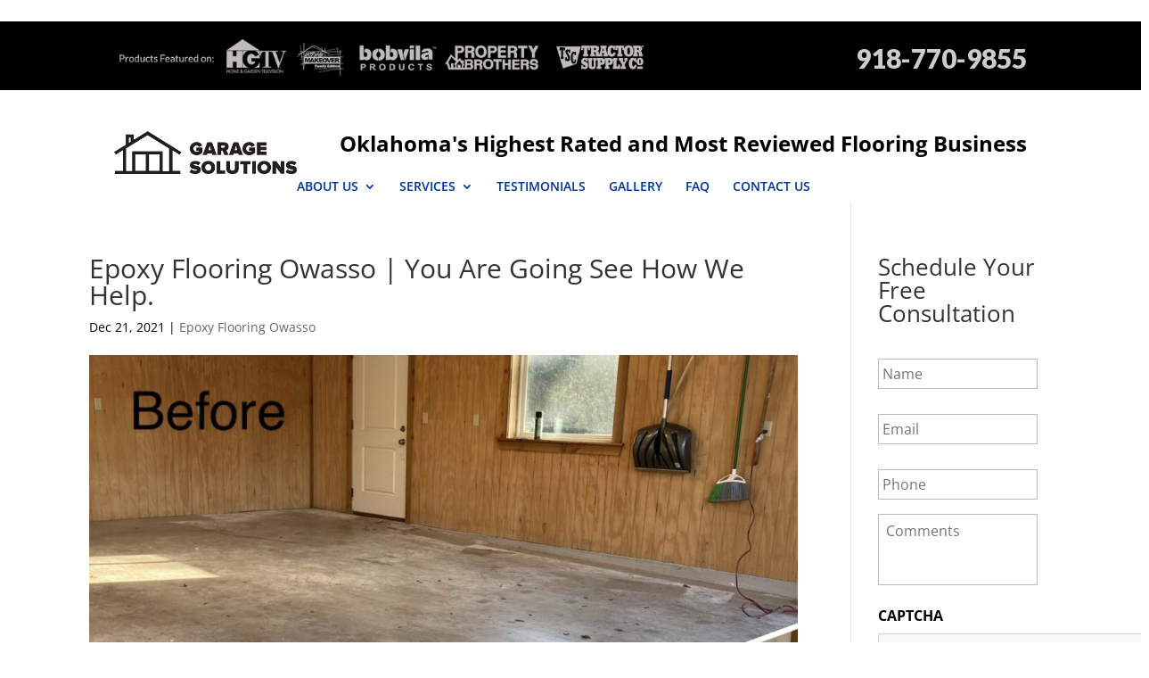

--- FILE ---
content_type: text/html; charset=utf-8
request_url: https://www.google.com/recaptcha/api2/anchor?ar=1&k=6LdhDjweAAAAAIc73zN18t5XcfdoxLJ7wbYbKnqY&co=aHR0cHM6Ly9nYXJhZ2Uuc29sdXRpb25zOjQ0Mw..&hl=en&v=N67nZn4AqZkNcbeMu4prBgzg&theme=light&size=normal&anchor-ms=20000&execute-ms=30000&cb=owv61uctaubl
body_size: 49477
content:
<!DOCTYPE HTML><html dir="ltr" lang="en"><head><meta http-equiv="Content-Type" content="text/html; charset=UTF-8">
<meta http-equiv="X-UA-Compatible" content="IE=edge">
<title>reCAPTCHA</title>
<style type="text/css">
/* cyrillic-ext */
@font-face {
  font-family: 'Roboto';
  font-style: normal;
  font-weight: 400;
  font-stretch: 100%;
  src: url(//fonts.gstatic.com/s/roboto/v48/KFO7CnqEu92Fr1ME7kSn66aGLdTylUAMa3GUBHMdazTgWw.woff2) format('woff2');
  unicode-range: U+0460-052F, U+1C80-1C8A, U+20B4, U+2DE0-2DFF, U+A640-A69F, U+FE2E-FE2F;
}
/* cyrillic */
@font-face {
  font-family: 'Roboto';
  font-style: normal;
  font-weight: 400;
  font-stretch: 100%;
  src: url(//fonts.gstatic.com/s/roboto/v48/KFO7CnqEu92Fr1ME7kSn66aGLdTylUAMa3iUBHMdazTgWw.woff2) format('woff2');
  unicode-range: U+0301, U+0400-045F, U+0490-0491, U+04B0-04B1, U+2116;
}
/* greek-ext */
@font-face {
  font-family: 'Roboto';
  font-style: normal;
  font-weight: 400;
  font-stretch: 100%;
  src: url(//fonts.gstatic.com/s/roboto/v48/KFO7CnqEu92Fr1ME7kSn66aGLdTylUAMa3CUBHMdazTgWw.woff2) format('woff2');
  unicode-range: U+1F00-1FFF;
}
/* greek */
@font-face {
  font-family: 'Roboto';
  font-style: normal;
  font-weight: 400;
  font-stretch: 100%;
  src: url(//fonts.gstatic.com/s/roboto/v48/KFO7CnqEu92Fr1ME7kSn66aGLdTylUAMa3-UBHMdazTgWw.woff2) format('woff2');
  unicode-range: U+0370-0377, U+037A-037F, U+0384-038A, U+038C, U+038E-03A1, U+03A3-03FF;
}
/* math */
@font-face {
  font-family: 'Roboto';
  font-style: normal;
  font-weight: 400;
  font-stretch: 100%;
  src: url(//fonts.gstatic.com/s/roboto/v48/KFO7CnqEu92Fr1ME7kSn66aGLdTylUAMawCUBHMdazTgWw.woff2) format('woff2');
  unicode-range: U+0302-0303, U+0305, U+0307-0308, U+0310, U+0312, U+0315, U+031A, U+0326-0327, U+032C, U+032F-0330, U+0332-0333, U+0338, U+033A, U+0346, U+034D, U+0391-03A1, U+03A3-03A9, U+03B1-03C9, U+03D1, U+03D5-03D6, U+03F0-03F1, U+03F4-03F5, U+2016-2017, U+2034-2038, U+203C, U+2040, U+2043, U+2047, U+2050, U+2057, U+205F, U+2070-2071, U+2074-208E, U+2090-209C, U+20D0-20DC, U+20E1, U+20E5-20EF, U+2100-2112, U+2114-2115, U+2117-2121, U+2123-214F, U+2190, U+2192, U+2194-21AE, U+21B0-21E5, U+21F1-21F2, U+21F4-2211, U+2213-2214, U+2216-22FF, U+2308-230B, U+2310, U+2319, U+231C-2321, U+2336-237A, U+237C, U+2395, U+239B-23B7, U+23D0, U+23DC-23E1, U+2474-2475, U+25AF, U+25B3, U+25B7, U+25BD, U+25C1, U+25CA, U+25CC, U+25FB, U+266D-266F, U+27C0-27FF, U+2900-2AFF, U+2B0E-2B11, U+2B30-2B4C, U+2BFE, U+3030, U+FF5B, U+FF5D, U+1D400-1D7FF, U+1EE00-1EEFF;
}
/* symbols */
@font-face {
  font-family: 'Roboto';
  font-style: normal;
  font-weight: 400;
  font-stretch: 100%;
  src: url(//fonts.gstatic.com/s/roboto/v48/KFO7CnqEu92Fr1ME7kSn66aGLdTylUAMaxKUBHMdazTgWw.woff2) format('woff2');
  unicode-range: U+0001-000C, U+000E-001F, U+007F-009F, U+20DD-20E0, U+20E2-20E4, U+2150-218F, U+2190, U+2192, U+2194-2199, U+21AF, U+21E6-21F0, U+21F3, U+2218-2219, U+2299, U+22C4-22C6, U+2300-243F, U+2440-244A, U+2460-24FF, U+25A0-27BF, U+2800-28FF, U+2921-2922, U+2981, U+29BF, U+29EB, U+2B00-2BFF, U+4DC0-4DFF, U+FFF9-FFFB, U+10140-1018E, U+10190-1019C, U+101A0, U+101D0-101FD, U+102E0-102FB, U+10E60-10E7E, U+1D2C0-1D2D3, U+1D2E0-1D37F, U+1F000-1F0FF, U+1F100-1F1AD, U+1F1E6-1F1FF, U+1F30D-1F30F, U+1F315, U+1F31C, U+1F31E, U+1F320-1F32C, U+1F336, U+1F378, U+1F37D, U+1F382, U+1F393-1F39F, U+1F3A7-1F3A8, U+1F3AC-1F3AF, U+1F3C2, U+1F3C4-1F3C6, U+1F3CA-1F3CE, U+1F3D4-1F3E0, U+1F3ED, U+1F3F1-1F3F3, U+1F3F5-1F3F7, U+1F408, U+1F415, U+1F41F, U+1F426, U+1F43F, U+1F441-1F442, U+1F444, U+1F446-1F449, U+1F44C-1F44E, U+1F453, U+1F46A, U+1F47D, U+1F4A3, U+1F4B0, U+1F4B3, U+1F4B9, U+1F4BB, U+1F4BF, U+1F4C8-1F4CB, U+1F4D6, U+1F4DA, U+1F4DF, U+1F4E3-1F4E6, U+1F4EA-1F4ED, U+1F4F7, U+1F4F9-1F4FB, U+1F4FD-1F4FE, U+1F503, U+1F507-1F50B, U+1F50D, U+1F512-1F513, U+1F53E-1F54A, U+1F54F-1F5FA, U+1F610, U+1F650-1F67F, U+1F687, U+1F68D, U+1F691, U+1F694, U+1F698, U+1F6AD, U+1F6B2, U+1F6B9-1F6BA, U+1F6BC, U+1F6C6-1F6CF, U+1F6D3-1F6D7, U+1F6E0-1F6EA, U+1F6F0-1F6F3, U+1F6F7-1F6FC, U+1F700-1F7FF, U+1F800-1F80B, U+1F810-1F847, U+1F850-1F859, U+1F860-1F887, U+1F890-1F8AD, U+1F8B0-1F8BB, U+1F8C0-1F8C1, U+1F900-1F90B, U+1F93B, U+1F946, U+1F984, U+1F996, U+1F9E9, U+1FA00-1FA6F, U+1FA70-1FA7C, U+1FA80-1FA89, U+1FA8F-1FAC6, U+1FACE-1FADC, U+1FADF-1FAE9, U+1FAF0-1FAF8, U+1FB00-1FBFF;
}
/* vietnamese */
@font-face {
  font-family: 'Roboto';
  font-style: normal;
  font-weight: 400;
  font-stretch: 100%;
  src: url(//fonts.gstatic.com/s/roboto/v48/KFO7CnqEu92Fr1ME7kSn66aGLdTylUAMa3OUBHMdazTgWw.woff2) format('woff2');
  unicode-range: U+0102-0103, U+0110-0111, U+0128-0129, U+0168-0169, U+01A0-01A1, U+01AF-01B0, U+0300-0301, U+0303-0304, U+0308-0309, U+0323, U+0329, U+1EA0-1EF9, U+20AB;
}
/* latin-ext */
@font-face {
  font-family: 'Roboto';
  font-style: normal;
  font-weight: 400;
  font-stretch: 100%;
  src: url(//fonts.gstatic.com/s/roboto/v48/KFO7CnqEu92Fr1ME7kSn66aGLdTylUAMa3KUBHMdazTgWw.woff2) format('woff2');
  unicode-range: U+0100-02BA, U+02BD-02C5, U+02C7-02CC, U+02CE-02D7, U+02DD-02FF, U+0304, U+0308, U+0329, U+1D00-1DBF, U+1E00-1E9F, U+1EF2-1EFF, U+2020, U+20A0-20AB, U+20AD-20C0, U+2113, U+2C60-2C7F, U+A720-A7FF;
}
/* latin */
@font-face {
  font-family: 'Roboto';
  font-style: normal;
  font-weight: 400;
  font-stretch: 100%;
  src: url(//fonts.gstatic.com/s/roboto/v48/KFO7CnqEu92Fr1ME7kSn66aGLdTylUAMa3yUBHMdazQ.woff2) format('woff2');
  unicode-range: U+0000-00FF, U+0131, U+0152-0153, U+02BB-02BC, U+02C6, U+02DA, U+02DC, U+0304, U+0308, U+0329, U+2000-206F, U+20AC, U+2122, U+2191, U+2193, U+2212, U+2215, U+FEFF, U+FFFD;
}
/* cyrillic-ext */
@font-face {
  font-family: 'Roboto';
  font-style: normal;
  font-weight: 500;
  font-stretch: 100%;
  src: url(//fonts.gstatic.com/s/roboto/v48/KFO7CnqEu92Fr1ME7kSn66aGLdTylUAMa3GUBHMdazTgWw.woff2) format('woff2');
  unicode-range: U+0460-052F, U+1C80-1C8A, U+20B4, U+2DE0-2DFF, U+A640-A69F, U+FE2E-FE2F;
}
/* cyrillic */
@font-face {
  font-family: 'Roboto';
  font-style: normal;
  font-weight: 500;
  font-stretch: 100%;
  src: url(//fonts.gstatic.com/s/roboto/v48/KFO7CnqEu92Fr1ME7kSn66aGLdTylUAMa3iUBHMdazTgWw.woff2) format('woff2');
  unicode-range: U+0301, U+0400-045F, U+0490-0491, U+04B0-04B1, U+2116;
}
/* greek-ext */
@font-face {
  font-family: 'Roboto';
  font-style: normal;
  font-weight: 500;
  font-stretch: 100%;
  src: url(//fonts.gstatic.com/s/roboto/v48/KFO7CnqEu92Fr1ME7kSn66aGLdTylUAMa3CUBHMdazTgWw.woff2) format('woff2');
  unicode-range: U+1F00-1FFF;
}
/* greek */
@font-face {
  font-family: 'Roboto';
  font-style: normal;
  font-weight: 500;
  font-stretch: 100%;
  src: url(//fonts.gstatic.com/s/roboto/v48/KFO7CnqEu92Fr1ME7kSn66aGLdTylUAMa3-UBHMdazTgWw.woff2) format('woff2');
  unicode-range: U+0370-0377, U+037A-037F, U+0384-038A, U+038C, U+038E-03A1, U+03A3-03FF;
}
/* math */
@font-face {
  font-family: 'Roboto';
  font-style: normal;
  font-weight: 500;
  font-stretch: 100%;
  src: url(//fonts.gstatic.com/s/roboto/v48/KFO7CnqEu92Fr1ME7kSn66aGLdTylUAMawCUBHMdazTgWw.woff2) format('woff2');
  unicode-range: U+0302-0303, U+0305, U+0307-0308, U+0310, U+0312, U+0315, U+031A, U+0326-0327, U+032C, U+032F-0330, U+0332-0333, U+0338, U+033A, U+0346, U+034D, U+0391-03A1, U+03A3-03A9, U+03B1-03C9, U+03D1, U+03D5-03D6, U+03F0-03F1, U+03F4-03F5, U+2016-2017, U+2034-2038, U+203C, U+2040, U+2043, U+2047, U+2050, U+2057, U+205F, U+2070-2071, U+2074-208E, U+2090-209C, U+20D0-20DC, U+20E1, U+20E5-20EF, U+2100-2112, U+2114-2115, U+2117-2121, U+2123-214F, U+2190, U+2192, U+2194-21AE, U+21B0-21E5, U+21F1-21F2, U+21F4-2211, U+2213-2214, U+2216-22FF, U+2308-230B, U+2310, U+2319, U+231C-2321, U+2336-237A, U+237C, U+2395, U+239B-23B7, U+23D0, U+23DC-23E1, U+2474-2475, U+25AF, U+25B3, U+25B7, U+25BD, U+25C1, U+25CA, U+25CC, U+25FB, U+266D-266F, U+27C0-27FF, U+2900-2AFF, U+2B0E-2B11, U+2B30-2B4C, U+2BFE, U+3030, U+FF5B, U+FF5D, U+1D400-1D7FF, U+1EE00-1EEFF;
}
/* symbols */
@font-face {
  font-family: 'Roboto';
  font-style: normal;
  font-weight: 500;
  font-stretch: 100%;
  src: url(//fonts.gstatic.com/s/roboto/v48/KFO7CnqEu92Fr1ME7kSn66aGLdTylUAMaxKUBHMdazTgWw.woff2) format('woff2');
  unicode-range: U+0001-000C, U+000E-001F, U+007F-009F, U+20DD-20E0, U+20E2-20E4, U+2150-218F, U+2190, U+2192, U+2194-2199, U+21AF, U+21E6-21F0, U+21F3, U+2218-2219, U+2299, U+22C4-22C6, U+2300-243F, U+2440-244A, U+2460-24FF, U+25A0-27BF, U+2800-28FF, U+2921-2922, U+2981, U+29BF, U+29EB, U+2B00-2BFF, U+4DC0-4DFF, U+FFF9-FFFB, U+10140-1018E, U+10190-1019C, U+101A0, U+101D0-101FD, U+102E0-102FB, U+10E60-10E7E, U+1D2C0-1D2D3, U+1D2E0-1D37F, U+1F000-1F0FF, U+1F100-1F1AD, U+1F1E6-1F1FF, U+1F30D-1F30F, U+1F315, U+1F31C, U+1F31E, U+1F320-1F32C, U+1F336, U+1F378, U+1F37D, U+1F382, U+1F393-1F39F, U+1F3A7-1F3A8, U+1F3AC-1F3AF, U+1F3C2, U+1F3C4-1F3C6, U+1F3CA-1F3CE, U+1F3D4-1F3E0, U+1F3ED, U+1F3F1-1F3F3, U+1F3F5-1F3F7, U+1F408, U+1F415, U+1F41F, U+1F426, U+1F43F, U+1F441-1F442, U+1F444, U+1F446-1F449, U+1F44C-1F44E, U+1F453, U+1F46A, U+1F47D, U+1F4A3, U+1F4B0, U+1F4B3, U+1F4B9, U+1F4BB, U+1F4BF, U+1F4C8-1F4CB, U+1F4D6, U+1F4DA, U+1F4DF, U+1F4E3-1F4E6, U+1F4EA-1F4ED, U+1F4F7, U+1F4F9-1F4FB, U+1F4FD-1F4FE, U+1F503, U+1F507-1F50B, U+1F50D, U+1F512-1F513, U+1F53E-1F54A, U+1F54F-1F5FA, U+1F610, U+1F650-1F67F, U+1F687, U+1F68D, U+1F691, U+1F694, U+1F698, U+1F6AD, U+1F6B2, U+1F6B9-1F6BA, U+1F6BC, U+1F6C6-1F6CF, U+1F6D3-1F6D7, U+1F6E0-1F6EA, U+1F6F0-1F6F3, U+1F6F7-1F6FC, U+1F700-1F7FF, U+1F800-1F80B, U+1F810-1F847, U+1F850-1F859, U+1F860-1F887, U+1F890-1F8AD, U+1F8B0-1F8BB, U+1F8C0-1F8C1, U+1F900-1F90B, U+1F93B, U+1F946, U+1F984, U+1F996, U+1F9E9, U+1FA00-1FA6F, U+1FA70-1FA7C, U+1FA80-1FA89, U+1FA8F-1FAC6, U+1FACE-1FADC, U+1FADF-1FAE9, U+1FAF0-1FAF8, U+1FB00-1FBFF;
}
/* vietnamese */
@font-face {
  font-family: 'Roboto';
  font-style: normal;
  font-weight: 500;
  font-stretch: 100%;
  src: url(//fonts.gstatic.com/s/roboto/v48/KFO7CnqEu92Fr1ME7kSn66aGLdTylUAMa3OUBHMdazTgWw.woff2) format('woff2');
  unicode-range: U+0102-0103, U+0110-0111, U+0128-0129, U+0168-0169, U+01A0-01A1, U+01AF-01B0, U+0300-0301, U+0303-0304, U+0308-0309, U+0323, U+0329, U+1EA0-1EF9, U+20AB;
}
/* latin-ext */
@font-face {
  font-family: 'Roboto';
  font-style: normal;
  font-weight: 500;
  font-stretch: 100%;
  src: url(//fonts.gstatic.com/s/roboto/v48/KFO7CnqEu92Fr1ME7kSn66aGLdTylUAMa3KUBHMdazTgWw.woff2) format('woff2');
  unicode-range: U+0100-02BA, U+02BD-02C5, U+02C7-02CC, U+02CE-02D7, U+02DD-02FF, U+0304, U+0308, U+0329, U+1D00-1DBF, U+1E00-1E9F, U+1EF2-1EFF, U+2020, U+20A0-20AB, U+20AD-20C0, U+2113, U+2C60-2C7F, U+A720-A7FF;
}
/* latin */
@font-face {
  font-family: 'Roboto';
  font-style: normal;
  font-weight: 500;
  font-stretch: 100%;
  src: url(//fonts.gstatic.com/s/roboto/v48/KFO7CnqEu92Fr1ME7kSn66aGLdTylUAMa3yUBHMdazQ.woff2) format('woff2');
  unicode-range: U+0000-00FF, U+0131, U+0152-0153, U+02BB-02BC, U+02C6, U+02DA, U+02DC, U+0304, U+0308, U+0329, U+2000-206F, U+20AC, U+2122, U+2191, U+2193, U+2212, U+2215, U+FEFF, U+FFFD;
}
/* cyrillic-ext */
@font-face {
  font-family: 'Roboto';
  font-style: normal;
  font-weight: 900;
  font-stretch: 100%;
  src: url(//fonts.gstatic.com/s/roboto/v48/KFO7CnqEu92Fr1ME7kSn66aGLdTylUAMa3GUBHMdazTgWw.woff2) format('woff2');
  unicode-range: U+0460-052F, U+1C80-1C8A, U+20B4, U+2DE0-2DFF, U+A640-A69F, U+FE2E-FE2F;
}
/* cyrillic */
@font-face {
  font-family: 'Roboto';
  font-style: normal;
  font-weight: 900;
  font-stretch: 100%;
  src: url(//fonts.gstatic.com/s/roboto/v48/KFO7CnqEu92Fr1ME7kSn66aGLdTylUAMa3iUBHMdazTgWw.woff2) format('woff2');
  unicode-range: U+0301, U+0400-045F, U+0490-0491, U+04B0-04B1, U+2116;
}
/* greek-ext */
@font-face {
  font-family: 'Roboto';
  font-style: normal;
  font-weight: 900;
  font-stretch: 100%;
  src: url(//fonts.gstatic.com/s/roboto/v48/KFO7CnqEu92Fr1ME7kSn66aGLdTylUAMa3CUBHMdazTgWw.woff2) format('woff2');
  unicode-range: U+1F00-1FFF;
}
/* greek */
@font-face {
  font-family: 'Roboto';
  font-style: normal;
  font-weight: 900;
  font-stretch: 100%;
  src: url(//fonts.gstatic.com/s/roboto/v48/KFO7CnqEu92Fr1ME7kSn66aGLdTylUAMa3-UBHMdazTgWw.woff2) format('woff2');
  unicode-range: U+0370-0377, U+037A-037F, U+0384-038A, U+038C, U+038E-03A1, U+03A3-03FF;
}
/* math */
@font-face {
  font-family: 'Roboto';
  font-style: normal;
  font-weight: 900;
  font-stretch: 100%;
  src: url(//fonts.gstatic.com/s/roboto/v48/KFO7CnqEu92Fr1ME7kSn66aGLdTylUAMawCUBHMdazTgWw.woff2) format('woff2');
  unicode-range: U+0302-0303, U+0305, U+0307-0308, U+0310, U+0312, U+0315, U+031A, U+0326-0327, U+032C, U+032F-0330, U+0332-0333, U+0338, U+033A, U+0346, U+034D, U+0391-03A1, U+03A3-03A9, U+03B1-03C9, U+03D1, U+03D5-03D6, U+03F0-03F1, U+03F4-03F5, U+2016-2017, U+2034-2038, U+203C, U+2040, U+2043, U+2047, U+2050, U+2057, U+205F, U+2070-2071, U+2074-208E, U+2090-209C, U+20D0-20DC, U+20E1, U+20E5-20EF, U+2100-2112, U+2114-2115, U+2117-2121, U+2123-214F, U+2190, U+2192, U+2194-21AE, U+21B0-21E5, U+21F1-21F2, U+21F4-2211, U+2213-2214, U+2216-22FF, U+2308-230B, U+2310, U+2319, U+231C-2321, U+2336-237A, U+237C, U+2395, U+239B-23B7, U+23D0, U+23DC-23E1, U+2474-2475, U+25AF, U+25B3, U+25B7, U+25BD, U+25C1, U+25CA, U+25CC, U+25FB, U+266D-266F, U+27C0-27FF, U+2900-2AFF, U+2B0E-2B11, U+2B30-2B4C, U+2BFE, U+3030, U+FF5B, U+FF5D, U+1D400-1D7FF, U+1EE00-1EEFF;
}
/* symbols */
@font-face {
  font-family: 'Roboto';
  font-style: normal;
  font-weight: 900;
  font-stretch: 100%;
  src: url(//fonts.gstatic.com/s/roboto/v48/KFO7CnqEu92Fr1ME7kSn66aGLdTylUAMaxKUBHMdazTgWw.woff2) format('woff2');
  unicode-range: U+0001-000C, U+000E-001F, U+007F-009F, U+20DD-20E0, U+20E2-20E4, U+2150-218F, U+2190, U+2192, U+2194-2199, U+21AF, U+21E6-21F0, U+21F3, U+2218-2219, U+2299, U+22C4-22C6, U+2300-243F, U+2440-244A, U+2460-24FF, U+25A0-27BF, U+2800-28FF, U+2921-2922, U+2981, U+29BF, U+29EB, U+2B00-2BFF, U+4DC0-4DFF, U+FFF9-FFFB, U+10140-1018E, U+10190-1019C, U+101A0, U+101D0-101FD, U+102E0-102FB, U+10E60-10E7E, U+1D2C0-1D2D3, U+1D2E0-1D37F, U+1F000-1F0FF, U+1F100-1F1AD, U+1F1E6-1F1FF, U+1F30D-1F30F, U+1F315, U+1F31C, U+1F31E, U+1F320-1F32C, U+1F336, U+1F378, U+1F37D, U+1F382, U+1F393-1F39F, U+1F3A7-1F3A8, U+1F3AC-1F3AF, U+1F3C2, U+1F3C4-1F3C6, U+1F3CA-1F3CE, U+1F3D4-1F3E0, U+1F3ED, U+1F3F1-1F3F3, U+1F3F5-1F3F7, U+1F408, U+1F415, U+1F41F, U+1F426, U+1F43F, U+1F441-1F442, U+1F444, U+1F446-1F449, U+1F44C-1F44E, U+1F453, U+1F46A, U+1F47D, U+1F4A3, U+1F4B0, U+1F4B3, U+1F4B9, U+1F4BB, U+1F4BF, U+1F4C8-1F4CB, U+1F4D6, U+1F4DA, U+1F4DF, U+1F4E3-1F4E6, U+1F4EA-1F4ED, U+1F4F7, U+1F4F9-1F4FB, U+1F4FD-1F4FE, U+1F503, U+1F507-1F50B, U+1F50D, U+1F512-1F513, U+1F53E-1F54A, U+1F54F-1F5FA, U+1F610, U+1F650-1F67F, U+1F687, U+1F68D, U+1F691, U+1F694, U+1F698, U+1F6AD, U+1F6B2, U+1F6B9-1F6BA, U+1F6BC, U+1F6C6-1F6CF, U+1F6D3-1F6D7, U+1F6E0-1F6EA, U+1F6F0-1F6F3, U+1F6F7-1F6FC, U+1F700-1F7FF, U+1F800-1F80B, U+1F810-1F847, U+1F850-1F859, U+1F860-1F887, U+1F890-1F8AD, U+1F8B0-1F8BB, U+1F8C0-1F8C1, U+1F900-1F90B, U+1F93B, U+1F946, U+1F984, U+1F996, U+1F9E9, U+1FA00-1FA6F, U+1FA70-1FA7C, U+1FA80-1FA89, U+1FA8F-1FAC6, U+1FACE-1FADC, U+1FADF-1FAE9, U+1FAF0-1FAF8, U+1FB00-1FBFF;
}
/* vietnamese */
@font-face {
  font-family: 'Roboto';
  font-style: normal;
  font-weight: 900;
  font-stretch: 100%;
  src: url(//fonts.gstatic.com/s/roboto/v48/KFO7CnqEu92Fr1ME7kSn66aGLdTylUAMa3OUBHMdazTgWw.woff2) format('woff2');
  unicode-range: U+0102-0103, U+0110-0111, U+0128-0129, U+0168-0169, U+01A0-01A1, U+01AF-01B0, U+0300-0301, U+0303-0304, U+0308-0309, U+0323, U+0329, U+1EA0-1EF9, U+20AB;
}
/* latin-ext */
@font-face {
  font-family: 'Roboto';
  font-style: normal;
  font-weight: 900;
  font-stretch: 100%;
  src: url(//fonts.gstatic.com/s/roboto/v48/KFO7CnqEu92Fr1ME7kSn66aGLdTylUAMa3KUBHMdazTgWw.woff2) format('woff2');
  unicode-range: U+0100-02BA, U+02BD-02C5, U+02C7-02CC, U+02CE-02D7, U+02DD-02FF, U+0304, U+0308, U+0329, U+1D00-1DBF, U+1E00-1E9F, U+1EF2-1EFF, U+2020, U+20A0-20AB, U+20AD-20C0, U+2113, U+2C60-2C7F, U+A720-A7FF;
}
/* latin */
@font-face {
  font-family: 'Roboto';
  font-style: normal;
  font-weight: 900;
  font-stretch: 100%;
  src: url(//fonts.gstatic.com/s/roboto/v48/KFO7CnqEu92Fr1ME7kSn66aGLdTylUAMa3yUBHMdazQ.woff2) format('woff2');
  unicode-range: U+0000-00FF, U+0131, U+0152-0153, U+02BB-02BC, U+02C6, U+02DA, U+02DC, U+0304, U+0308, U+0329, U+2000-206F, U+20AC, U+2122, U+2191, U+2193, U+2212, U+2215, U+FEFF, U+FFFD;
}

</style>
<link rel="stylesheet" type="text/css" href="https://www.gstatic.com/recaptcha/releases/N67nZn4AqZkNcbeMu4prBgzg/styles__ltr.css">
<script nonce="ZZJabbLQyJMcr8kQNU4mHg" type="text/javascript">window['__recaptcha_api'] = 'https://www.google.com/recaptcha/api2/';</script>
<script type="text/javascript" src="https://www.gstatic.com/recaptcha/releases/N67nZn4AqZkNcbeMu4prBgzg/recaptcha__en.js" nonce="ZZJabbLQyJMcr8kQNU4mHg">
      
    </script></head>
<body><div id="rc-anchor-alert" class="rc-anchor-alert"></div>
<input type="hidden" id="recaptcha-token" value="[base64]">
<script type="text/javascript" nonce="ZZJabbLQyJMcr8kQNU4mHg">
      recaptcha.anchor.Main.init("[\x22ainput\x22,[\x22bgdata\x22,\x22\x22,\[base64]/[base64]/[base64]/ZyhXLGgpOnEoW04sMjEsbF0sVywwKSxoKSxmYWxzZSxmYWxzZSl9Y2F0Y2goayl7RygzNTgsVyk/[base64]/[base64]/[base64]/[base64]/[base64]/[base64]/[base64]/bmV3IEJbT10oRFswXSk6dz09Mj9uZXcgQltPXShEWzBdLERbMV0pOnc9PTM/bmV3IEJbT10oRFswXSxEWzFdLERbMl0pOnc9PTQ/[base64]/[base64]/[base64]/[base64]/[base64]\\u003d\x22,\[base64]\\u003d\\u003d\x22,\x22bkpRw7bDrsKkb0E1bcOZwqYPw5oFw4QbEi5FeyMQAcKrasOXwrrDsMK5wo/Cu1XDu8OHFcKDO8KhEcKSw4zDmcKcw43Cvy7CmQYlJV9Sfk/DlMOle8OjIsKpNMKgwoMfCnxSdnnCmw/Cmm5MwozDkFR+dMK3wr/Dl8Kiwrp/[base64]/[base64]/Cp8KDFsONGsKJwprCvcK2w4hJw4TCncKLw5FsdcK8TcOhJcOMw47Cn07CusOrNCzDt2vCqlwywrjCjMKkNMODwpUzwqAeIlYewqoFBcKiw44NNVQDwoEgwoTDp1jCn8KpPnwSw6fCuSpmL8O+wr/DusOrwrrCpHDDiMKfXDh8wqfDjWBBFsOqwopPwrHCo8O8w4Nyw5dhwqDClVRDSB/CicOiDBhUw63CmsKwPxRPwrDCrGbCrToePDDCoWwyAQTCvWXCojlOElDCqsO8w7zCoz7CuGUpP8Omw5MEG8OEwocRw53CgMOQDB9Dwq7ClXvCnxrDskDCjwsPT8ONOMOywqU6w4jDuxBowqTCosK0w4bCvgjCsBJAAD7ChsO2w7I8I01/J8KZw6jDhgHDlDxnexnDvMK9w5zClMOff8OCw7fCnw0tw4BIS30zLUfDjsO2fcK4w7BEw6TCryPDgXDDonxIccKOfWksVXRhW8KjAcOiw57CqjXCmsKGw7RrwpbDkhXDqsOLV8OCA8OQJk1obmg/[base64]/DiBfCjzxDwpDCjhw3wo7Cg8K8woJhwqJdAHjDtcKew4QuGlkqScKKwo3DiMKoLMODN8KIwp0PLcOXw6HDjMKANDZPwpXCsD1FWQJ9w5rCmsO4TMOiQRjCvGNQwrQdE2XCncOQw6kYZTRLIMO5wpcCYMObL8Kowql3w6xtUw/DkX9wwrrCh8KPLW58w7ASwq4zbMO7w4vCjG/DocOeVcOPwqjChkB8BSLDjsOgwoLCukPDnUEAw7tzJXHCgsOJwrs9QsKpPMKKPXNlw4PDtHE/w4BYV1nDncOyMHRQwq1Pw4jCgcO1w6M7wovCgcO3YsKJw4AtQT9tEz8JccKMC8OfwrIowqMaw5tlTsOKTzZHCyNAw7PDjhTDosOIBCE/VHs7w6PCpQdnR0ZpAn7Dk0rCqjQpXn8/w7XDnhfDp29HQXxXdHQ9R8Kqw50/IgXCucKWwqU1wq4gRsOnLcO9EABrJcOnw4ZywqlXw4LCjcOwW8OGOHrDl8OrCcKhwrzCsRgLw5/DlRfCiSfDo8OTw6bDqcOGwqw4w7QoFA4ZwoQEQAB7wpvCo8OIFMKzw77CvsKMw6clJ8OyMihdw7s5G8OEw6MQw40dX8Kqw7cGw6g9wqHDoMK/BVPChy7ChMOZw6TCiG9aWcOvw7HDtXUONFrDhzQUw686EsOqw6lRWj/[base64]/Duy/CvELDsh4mwqbDncKTw5B9UzrDkR7ChsOAw7YAw7nDlMK7wrXCs2PCisOLwr7DgcOPw7w6GTbCk13DniIXFm/[base64]/DgMKEJGDCpcOac8OVw70XP0XCjzwpa0zDmsKhTsO/wqB6wrV8LHh6w7DCscK/[base64]/DhMOEw4ReFsKawozDg2vDpMOdWkvCnxZ0wrPCg8Omwr4JwqJAOsKQCm9hU8KMwrovVcOHTMOOwp3Cr8Owwq/DsxBSM8OVYcK4VkfCrHpTwqULwokJYsOIwrzCjirCpGF4acKVVMOnwoA9F049Lz0wbcODwqnCtgvDrMKBwpLChCIlJj4/[base64]/DijzCv8Knw5vDjVsIwq8twocCwpgzcMKLUcOiRyDDiMKVw4BgFTV9XsOEDhwZWMKowqpqRcOTesO7WcK6egPDu3xcG8KMw7VlwrXDkcOwwoXDosKJCwMNwrRLEcOBwrvDqcK/MMKEJsKqw5x5woNpwrvDpQvCj8K1Tmg+byTDrHXCgjMTR0EgUHHDtEnDg0rDs8KGQSIzK8KewpTDpUjDs0XDrMKLwoDCssOFwo5pw7B2HFbDpV7CpRzDiQnDmB/CtMOfIsKMasKVw4bDmUcdZEXCjcObwpVbw7xzXzrDrx06BSVMw4U/[base64]/DlRIow7VkN8KyWjTCrMKbNcOpdmzCpynCuyYMHz8oAcOCEcOfw5cYwp0DGcOnwr3DvVYDJnrDlsKWwqVnKsOoM17DqMKKwoDDkcKQw6xewqdLHH92CEDCt1jCvX/[base64]/[base64]/DsE7DhMOdZsKeKcOtfsORVGNcwo9QFcOjcGnDtsKbIw/DtEbCmDgXVMKDw7AMw4UOwqN0wos/woFKw592Fn4ewqdEw6hHZU/DtcKEF8KteMKHOcOUScOvfnrDlgEnwoNWdFTCrMOBEiATWMKdSTrCt8OUacOpw6TDi8KNfSfCkcKKKxPCvsKBw6/[base64]/[base64]/CoA/Ch0HCp8OlWMOQw6zDr8KkLsOVwqnChsO2wr0xw6RDdnHDv8KfPglrwqnCt8O/w5rDmsOzwpgKwrbDh8OGw6E6w73CvMKywpvCn8OdLQ9aTXbDnsOnFsOPWDbDghUuC2XCrkFGw7rCsgnCrcOywoY5wog6YFpHJsK6wpQNH0BywojCuy85w7LDu8OWUytdw7kyw5/DucKLEMO+w7vCiXpDw7/Cg8OcNl7DkcK9w7DDvWkkJU8pw7tNVMOPZx/CqHvDi8K4C8OZGsOmwo3ClgTCkcKoN8KOwpvDssKIK8OzwrR2w6jDpVNebsKNwrhWMgLCv33Ci8KkwofDosOnw5hqwrzCuX14O8OIw5wHwqAnw55tw6/[base64]/[base64]/DrcOkICTChxULwp/ChMK8QsOawp1yw7/DvMOgBT1wVMOWw5XCrcOWUAsoS8Owwo96w6DDsHTChcK5wq5dTcKpXcOwBcKFwovCvMOnb19Tw4tvw48PwoTCiG3CnMKfCMOGw6vDjy8awq56woh2wrlbwrDDhkfDuXjCkUpQw77CjcOAwp/ChmrCjsKmw57CvHLDjgXCtXjCkcOgQXPCnRrCoMKzw4zCk8K6P8O2XcKHOMKAQsOIwo7DmsOewoPCmh07DGpeV1QQKcKdQsOBwqnDtMOPwowYwqvDgm02MMKpSjRqHMOLT21bw7gzwqkEM8KKWcODCsKeKcOaF8K/w7MKUnbDucKqw6h8RMKJwpAxw7DCrn/Cv8KKw6nCksKvwo/[base64]/[base64]/CoCLCo8Oew71+w6dQwoHDgcKyw6YXMBMyacKpw6sOw7bCpAM7wq4MQcOaw54BwoQBDcORW8K0w4zDpcKgQsKnwoIpw77Dl8KNPzsJFMOzDC/Cn8OUwqlAw4JtwrU2wrXDvMObR8KJw5LCm8Kywql7T1TDl8KPw6LCjsKcBwxpwrPDisKzKALCusO7wqPCvsOUw7XCkMKtw5sWw6jDlsKXY8O7PMOHChfCikrCiMK8HQ3CncOZwqXDlcOFLRIDO3Itw49rwp9Yw4QTwpFJKmzCiW/DsDrCn2VyV8O+Oh0WwpEFwpzDjTLCh8OqwoQ+S8O9ZSLDhz/CtsKXUHTCqT/CtxcYVsOOHFUoRAPDjsOkwpwnwqkJCsOtw7fCnU/[base64]/DkcOQwrgpw71rw5jDncK5GcOyL3IobsOawqYqw7PClcK+E8KUwqLDlGTCtcKFE8KRX8KKw4xSw4PDrRhhw5fDnMOuw5jDk1PCisOHdMOwInJLMR1FZFlNwpB3W8KvIsOww4LCiMO8w67CoQ/[base64]/DoCZYw7RdNMO3w4nCkBsPwp7DqsOYw6NwwpnDhVfDtknDsGDCmcOBwonDlSTDhMKvXsOeWhbCsMOcRcK7OF1MLMKWJMOKw7LDvMOsacKewo/DosK5G8O8wrdkwojDu8Kcw6lqPT/CisOew6EDQ8OMUV3Dm8OZIC3CgAM1d8OeBErDjBcLJcO1SsO/[base64]/[base64]/CvDjDozVcVn/DgMOtG3nDoXJew4jDpTzDmsOGUMO5biFlw4HCgW7CvFcFwr/Cl8OvL8OTJsOmwqTDgsO1U2FNa0LChMOPNz3DrsK5OcKbUsKybwnCulJZw5DDnS/[base64]/DrsKNwqt9eMOjU8KDw5XDj2vCjsKJwrEgPsK+eg92w4chw4A2HsOaHwc4w4AXD8KNYcO5dzrCqnhUVcOvMUzDrjEACcO1bMKvwrZtFsOicMOccsKDw6ERXEo+ZibCtmDCjyzCvV9TFFHDicKqwrXCucO2BRDCthzDj8Odw67DhA/[base64]/CjMOcZCciIjHDu8ODw5JiTxwbw4xUwoLCm8KhMcOQw7swwo/Dp3rDkMKlwrrDj8O9RsOpA8Ozw47DqsKrS8KnSMKIwrfDjhDCuGfCi25lCHnDicOsw6rDtTzDoMKKwqkDw4bDilQqw5vCpysnfcOme2TDtBnDiivCiWXCncK8w7d9SMKBVsK7GMKnGsKYwo7ChMKOwo9Cwol7wp1/ekHCm2rDgMKKPsOHw5cEwqLDvEvDg8OeGlY0NMOBKsKyPnfCk8OPLSI4NcO1wq5TElLCnVhJwp0qesKwIykEw4HDknTDucO1wptgEsOZwrLCsGgNw5lKQ8O/BizCkVXDhlQEah7Cl8Onw7PDiiVYa3obLMKJwr4YwphDw6LCt1o1Jl/Dlh7DqcKzSi3Dq8O0wrskw4pTwqkxwoRbWcKnb0p7UcO4wozCkVwDw73DgMK1wr4qXcKqJcKNw6Y3wqHCqCnDjsKtw5HCp8O9woh3w7XCscK/STdLw4rCjcKzw4g1XcO4WTg7w6oZYi7DrMOLw4B7fsK1bwF/w7XCo29ATnVCKsO4wpbDjQZvw40vWcKzAMOGwoDDg1vCv3TCmcOvXMOKTzTCnMKRwr3Comshwo1Qw7IYJsKywqgDVBnCokMYU3lmVsKDw7/CiQ9qFnAIwrDCk8KieMO4wqXDj1TDuUfCoMOKwqMMaWtDw6EECsKjLcOyw5zDq1QaZsKow5lrQsOowonDjivDqlXCq1oBbcOcw6YYwrZ1wpNRcHnCtMOOcFsoG8K5eHkywqwvLm/Cg8KCw6oeT8Ojwp45wonDpcKvw4Irw5PDtjjChsOfwplww67DqsKCw49nw6QCA8KIFcOdPAZ5woXDpcOtw4bDpXzDpj4Ww4/DpTgbacOCJkZow4lewpwKCk3DnTR4w6hNwpXCssK/wqDChE9ENcKfw7HCgsKmSsO4CcOPwrc0wrzCuMKXOsOlTcKycsKYIRbCjTtyw6XDosO1w7DDqTrCo8OCwrxpDFrCu3tpw6oiYH/[base64]/CmsKuw6wNBXnDkMOiNW9vEsORQsODWDrCiXHCkMOuw7ADPFPCnw0/wrEpDsOVWmpbwp/CtcOmB8KrworClz5/J8O2X2sxMcKoehDCncKXZVbDlcKJw69tYMKdw4jDkcO0PmUneD3Dm31qf8K5QBLCksObwp/CoMOUGMKIwpxpc8KNc8OGXHVJXBzDkwhZwr0Rwp3Dk8OAMsOfd8OjBXxwWi7CtSYYwpHCh3HDuwkHUF8fw4x1UsOmw6EAfx7Dm8O2XcKSdcOQPMKhTFZ8Qj7DqHrDrMOHe8K/[base64]/DkMOsw75NSBzDj8KBw7fDiSMbecOAwr8Aw4J2wq4Ewp/CliYDHB3CjWjDtcOjacOEwqtOw5HDqMOYwprDvMOTLlk3XGHDiAUrw4zDrXIuY8O4RsKNw4nDisOXwoHDtcKnw6MPR8Onwp7Cl8KyWMOiw5skZsOmw6DCrMOOXMKOGw/CigXCksOvw4hlZUM0ScKfw63CuMK/wphDw6dbw5cuwrRdwq8gw4VaKMKyVn00wqrCnMKew5TCoMKYQE4YwrvCocO8w7dvaiLCksOjwr9gUMKgfSZRIsOfIydwwpgnMsOuCh1cYcOewqJmLsOyaznCs1M0w4xnw4/DscOQwovCh0/CoMOINsO7wrnDiMKVIyfCr8KmwoLCukbCklETwo3DuydZwoRAfSzCpcKhwrfDuhPCkUfClMK9wpNhw4ZJw40Cwphdwr/[base64]/[base64]/Dm8O1wrvDuUg0U8Kywq4Kw7vDhzzCtcKuwolQw6wCaTvCvhs+XGDDnMO/ZcKnAsKAwrTCsBUnesOpwp46w6jCu2s+fMO6wqkdwoPDm8KMw793wq8jEEhkw78sOCzCsMK6wo0LwrTDux8iwq0wTDlCf1jCpnBswrrDosKwWcKHIsO/fwXCqsOmw4jDpsKkw7hgw5pCFw7CkRbDtE5YwqXDlEEmBWbDkVJ+FT9uw5fCl8Kfw7dxw4zCqcOUE8OUAMKBfcKON0F+wrzDswPCrA/DlgzCjnrCh8KyfcO8clFgBV9sa8ODw4V5wpF8c8Kaw7DDvkotWh4qw63DiAQxeWzCnzIlw7HCphYKEMKwYsKUwofDimBgwqkLwp7Cs8KEwoHDvjkuwqd7w7N+woTDmypEw5g1BDgawpQ0EsOVw4jDtFpXw48/P8O6wqnCmMK2w5LCjUZkQlYkGArCo8KyICDDtEY5XcKjBMKZwpIyw7TDisOuJX9lA8KiXMORAcOBwpYKwpfDkMO7O8K7AcOIw41KdCJ2w4cAwpFodRUgMnHCkMKCR0DCicK4wr7ClTjDvMK/wofDnhUPEToJw5fDr8OFA3ogw5NuHgISKDbDkTwiwqLCiMKvMB8bZ0ZSw7jCsyrDmy/[base64]/w6cjw7ALw5pLwp4iwr0Rw4zDnRnCmgNrw7vDhF9SBh8aAUs9wp0/b0kMTEjCgsOMw4LDrmXDjlLDthvCoUIcLVdwfcOFwrnDr2RDZcOaw5hVwrnDgsOCw7VAwrZnGsOOZ8K7JTLCn8K9w5h4McKnw55jw4LDmijDt8KrLhfCrE0zWgzCiMOIScKZw6dAw7LDocOcw7/CmcKFO8OpwqBTw5bCmB/[base64]/w6/DkR9gw6A4wr4eGn3CnsOZwpUGwqZLwpNqw68Sw5lGwrVHdA0Tw5zClCXCr8OewqjDpFl9BMOsw5fCmMKsLQVLCjrCp8OAOQ/Du8Kod8OOwoTDui9SBMOmwqAdWsK7w6l5RMOQVMKTRzBAwq/Di8KlwqPCl148wpRtwr/[base64]/[base64]/woJVcH/CgVvCl0TCuiYlw7BWw5rDm8OfwqbCtcKqw7vDhknCgsO9BE/[base64]/UzdqLWAPw73Cs8KEXcKoHTTCuMOHGyljBxRYw5pKVMKgw4DDgsOFwpVDAsOOZTE+wq/CrR1eXMKVwqTCr0cGcG1Hwq7CmMKDIMOJw4/[base64]/[base64]/[base64]/XAfDp8KNMMKWODXCqcO6wo7DqgbCtcKqw5o2woscwrIjw4TCsQFqI8KrU0RkJsKUw6R0ATQuwrHCpxfCoxVOw5jDmmXDv3DDpVF9w54hwqHDm0VfKUbDvk/CnMKRw5NHw7t2BcKNw6LDoVHDh8OIwqlfw5/[base64]/[base64]/Dq8K7wrpQc8O3CExvw7JNwonCiMKQw690CSApw6TDvMKif8OWw5DDucOOw6t3wp4+Hz9FDC/DgcKIdUvChcOzwrnCiHjCixXCvsKwDcKrw48cwoXComkxHR8Pw4rCgSLDqsKPwqTCpkQPwpsbw5oATsOOwo/CtsOyJ8K+wp9cw4Vkw5ItXUt2MjLClEzDvUbDp8OdPMKXGGwow7l2KsOPYAgfw47DmcKHWk7CuMKKFU17V8KAf8OJKAvDjmsSwpdRMS/DkgQgP1LCjMKODMOzw7LDlHk+w7s5w4wiwrTDpjsgwo/DsMOgwqBGwoDDsMKGwqsUUcKfwrDDuTlGRsKXGsOeLCk5w71adx/DlcK7Y8KIw6UeasKDQ3LDpVLCg8KUwqTCs8Kawp1bDMKsYcKlwq3DksK2w7Ruw4HDiAjCrsOmwoMcUQJdPU0BwoHCk8OabcKbbMK/IgPCqSDCpMKmwqIIwoksH8OoSTtSw77ClsKFH3cAWRDCksKbOlLDtWp3TcOQHcOafytnwqbDr8Odw7PDimgBHsOQw5/CjsKOw4MVw5Vmw48vwrzDkcOkBMOnfsOBwrsVwpwYB8KxJUYWw5DCnRE1w5LCjw47wp/[base64]/Cq8KAw6rDtMO3woTDusOWw7TDn8Oaw4YNaWrDqsKyMX5/EMOEw55ZwrzDqMOWw6DDvWnDi8Ksw67Cp8Kqwrs7ScKiA3DDl8KMWMKiRMOZw7zDnQ9FwpVMwpIrTcK5NTrDp8Kuw4/[base64]/[base64]/ZMKWC8KowrcRw73CqsO/w7PDhMO+w4E6QsKHwp1DbcKFw57CqEDCkcObwrzCgE1xw6zCnkjCiirCn8KOISTDojR5w6HCnBMBw4/DuMK0w6HDmDfCg8OJw4dEw4fDmlbCosOmcwI+wobDozjDv8KgSsKDYcOwDhzCqUhsdsKPKcOwDQzCocOiw6A1IWTDgBkbbcKzwrLDt8K3TsK7P8KmbsOtw63DpQvCo0/Dl8KJK8O6woB+woPCgwNobn3DlxvCpGBWVFdGwrTDhUPDvcOVLzvCvMKUYcKVDsK9bn7Ck8KFwrnDtsKwHjzCjzzDi2wawpzCpMKDw4XCksOlwqxoWwnCvcKmwr14NsOLw6rDogzDpcOVwrvDjlItUsO6wowVI8KNwqLCl1pdOF/CoEgTw5/[base64]/DkW97wqXCty3DqMKxbHtuM8OGw7LCo8Kbw5wHdMKqw5vCknHCnQ3DpHYVw5NBTlYKw65qwrAFw7QwT8OqNg/DkcOwByrDinHDqw/[base64]/DkcOaEF7DpMOOV0LDhMKGwr7CtMOjw4TCv8KlccOINHfDucKQKMKfwoFlXx/[base64]/[base64]/w4dEw6U3w5MvLsKIwp7Chw5wGcK/IMO6w6nDo8KvJBHCjXzCicOIOsKGYRzClMOywonDucOkZSXDhWcfw6cUw7fCiHNqwr4KGR/DpcKJLcO+wqTCs2MNwrUtIzLDlijCpj4WMsOmJj/Dkj7DqUrDncKnecKYf27Dr8OmP3sgRMKBWmTCisK8EsOvYsOuwrFeZynDjcKPIsOHEcOswrrDtsORwoDDsGDDhG85L8OFW0/DgMO9wpU6wobCo8KewoTDpDcnw6QuwrzCpG7DnSMRM21eU8O+w6bDiMObKcK+asOqaMKMdi5waR9lK8OrwqIvbB/Dr8OkwojCpn5hw4vCtktuCMO+WmjDucKtw5bDosOIRxxvO8KRcF/CrzJow4rCg8OQOMOwwojDrxrDpEzDoXXDsQ/Cu8O6w7XCpcKjw4wlwoHDiUnDusKBIBkuw4AAwpLDn8O1wp/CmsKYwqE4wpzCtMKPM0nCsEfCow5dO8OUAcOqG0AlKwzDmAIyw7k/w7HCqmpIw5IUw7s6WTbDmsKIw5jDksOWTMK/IcKPIALDnnLCnBTCpsKPcifClcOHEBk/wrfChTXCm8KLwpXDrhjCrAR5wp9nRMOcTEw+woAqYyXCgcK6w65iw4puJQTDn2NLwooBwpnDrG7DnsKow6FoKVrDgzjCvcOmIMK+w756w4klP8Ohw5XCuVPCoT7DksONIMOqWm/[base64]/CqQDDsAnDn8KYw7NdAcOBPMKzw4hZa2jDjkd1YsOWwo4NwrjClF7CjhvDsMO0wp7DlUvCosKUw4LDrMKtF3ZWOMKAwpXCrMOzZ2DDgEfCj8KZRSbClMK+VsOiwoTDrnrDtsONw67CpS9bw4QFw5nCicOnwrDDt3RbeC/[base64]/DosKdwpPCvTZwwqx2w4DDoHrDoMOCwrwoT8OBTD/[base64]/Dh8Osw4NCwqMYHkQyFm1ew4nCisK0wrJcQF/DoQLDs8Oxw63DlCvDm8O1IyjDvsKVP8KdZ8Kcwo7CngjCkcK5w4DCqwbDq8Odw6XDqsOaw6hjw6ouQsOZGivCjcKxw5rCjEXCpsO+wrjDtw0tY8Opwq3DklTCrzrCjcOpU0/DjDLCq8O6HljCmVwNf8KZwqvDhRcoaQzCqcOUw70cVlsUwqjDlj/Dom9qEHk0w5LCtysWbEBrECTCvHJdw6/CpnzClDPCmcKUwp7Dn3kWwrFPKMOTwpLDp8K6wqvDsUUzw5t1w73DpMKwOkAEwrLDsMOYwp/Cty3Ci8OHAy98wq1fYhAJw6XDug5Yw45Qw5QicMKraGIVwp14C8O2w40nLcKawp7DlMO8wqQPw5vCq8ORQsOHw43DkcO6YMOHUMKwwoczwrPCnGJAP2XDlxorPTLDrMKzwqrDlMONwqLClsOuwoTCgXU9wqTDr8KJwqbDgBVMcMO9cGlVbn/DgBrDuGvCl8KySMOfbTQQLsO9wppiccOUcMOtwrxPRsKTwr7DgMO6wr0GHy0AZEx7wpPDiwwGPcKAV3vDssOsYX7DmCnCocOOw7QXw7jDiMK4wp0CbMKkw7QHwpXCmEXCpsOGwroWZ8OFRiDDrcOjcSlywo9aQXPDqMKVwqjDnMOOwqAndcKgYhwrw6UtwoVrw5/DqTgGMsOcw4nDusOnwrrDhcKVwpbDrTwSwr/CqMOYw7RiO8Ohwop5wo7DlXXCgcK6wo/ChXctw5NjwrvDrDDCsMO/[base64]/[base64]/DmsKnwrx/OF7DuHLDosOvI1vDtcOwwrALIsOAwoXDmGQ8w6xOwoXCpsOjw6sqw4xjM0/Dix4aw68kwpzDmMOxFG3Dgks5P1vCi8O3wpogw5PCjAjCnsOLw7vCgMKhL3lswqVkw6x9LMK7V8Otw6vCvMOaw6bDrcO8w5Zee0nCmX8ODEZFwqNQd8KDw517woRLwqPDkMO1bsOLKBzCn2bDomrCoMOrRXMIwpTChMOATWDDlEYQwpLCmMO5w7/[base64]/Dux7DiEtew5/CpFMNG8KrW3fDpMK3DMKJw6nCpWkzAMKyK2DDvWzDoDNnw79Gw5rCgx3DgGjDq1zComZfSMK3IMKZHcK/[base64]/bMKqwq/Dm295wq8YwqE8wrZGZ8Oaw7pvCkAuFgTDgTrCqMObw7jDmi3DgMKfRHDDusKkw63CrcOJw4XDo8K0wq8/w58LwrdTPWBSw4AzwqcOwqPDo3XCr2UQeyV3wrjDuzJwwrTDv8O/w4rDiFk8McKJwpEPw6rCkcOvZsOHaTHCnzzCmEPCtCUaw7lAwrzDvxdAfsOJS8KOXMKgw45PEXFPEz3Du8OsfH4JwqHCnFvCtDfCksOIecOBw5kBwqZZwq4Lw5/ChSPCqRtWaxwuakvCnDDDkETDvB9IRsOLw6xTw6jDikDCqcKcwr7CqcKaRFLCn8KdwpYOwpHCpcK+wpwac8KVfsO2wo3CvsOywpJew5sHLsKmwqLCm8OFGcK0w7cXFMKIwoRXdjnDoW7DtsOJc8OVTcOQwqrDpCckQ8K2f8OFwrpsw7B/w7JBw7FJAsOlIU3CskRZw6k6B1dXV1zCmsOFwoYJMcOAw73CucOvw4pCeQpaN8K/wrZHw4ZDKgUKHBrCmsKIOnvDq8O9w4IOCC/DrcKYwq7Co13CjwbDj8KdR2nDqRsFOlHDpMOGwofCj8KNZ8OHAUd/wrgow4HCgcORw7bDmQMyeHNOWg9Xw6FwwpV1w7wsXsKGwqZvwr4OwrDCqMOeOsK6Li1HaSPDl8Ovw682F8KBwox0RMKowp90HcOHKsOEacO7KsK+wqTDnQ7DicKQVkkuYcOrw6B+wq/CrEp2HMK7woQ4Kj3DmBJ6JwoiGivDh8Olwr/[base64]/CkVtxwrPCskoFw7Qowq3DjAd0wr7Cs8OWw75SF8K2d8KgaTLCrRdGVHoIQMO7Z8Kxw5xYL1PDoU/[base64]/DkhPDmiREWcKcwoDCuEbDlkMAGMKww4VBLMKfGkDCkMKkwrk3DcK5OSbCg8OQwovDpsOQwqHCvw/Dm1MhbCV1w6fDk8OKCsKVcWxiLsO4w4RUw5rClsO/wqbDs8K6wqXCl8KRKH/CrlkNwplOw4bDg8KGRkbCkQVfw7cxw77CgcKbw7bCj0RiwrnCohU7w7x7B0fDrMKQw6LCksOPIzdPTnlNwrXCscOHM1vCuTdiw6/Cg0QSwqzDn8OTTWTCowPCjVPCji7CkcKBXcKswoQbI8KHWMO7w4E6b8KOwpdIOMKKw61VQCXClcKcIMO+woF0w5gcCcOlworDssOVwq3CgsOgahRAf2Rvwoc6cG/[base64]/UMOlQ8K5woBgHBhsZMOvwr4Sw4BdMTs4VA4OIMOLw49EIDwEeSvCvsOACcK/wo3DtmHCvcKdHQXDriPCrCkEacOnw7tQw5HCvcKpw59vw4Z6wrc4O0ViJk8yb0/CvMOgNcK0A3NlFMO+wrIGEMOJwqo/YcKGEH94wrFMI8O/wqXCnMKqXBtxwrplw43Cs0jCmsKMw7Q9JjrDqcOgw5zDsH03PcOXwrXCjUbDi8Khwoo9w6xRZ2XCgMKCwo/Dp27Cp8K3bcO3KlNNwrLCohE2QhoNwqhRw5jCisOHwrHDrcO5woDDmGrCmcKOw6sbw54Ww4ZvEsO1w6jCo0zCvRTCvh9dL8KWG8KNfVcRw4dKdsO3wqwDwoFOasK6wpoAw6t6asO7wqZVHsOqDcOSw7sXwo4xMMOaw4V7Yw1DRX9ewpc0KxLDhn9bwr/DkHzDnMKAWxzCvcKQwoXDgcOqwoI3wqV3ImM7Ni8zD8O4w6RrVU5RwqJcX8OzwonCuMKsNyPDh8K8wqlODTvDrxV3wowmwpMEE8OEwqrCpCtJd8Obw6ZuwpzDrSDDjMOBKcKzQMOdD3/CohbCrsOEwq/Cok8qKsO0w6DCmsOQKlnDnMK/wp8nwo7Dt8OOMsO2wrvCm8KlwqfDv8OLw57DrcKUcsOsw7XCvEt6BxLCiMKlw6/CscOyFwMTC8KJQBhNwqUmw4nDlsO2wonDsHDDumhQw79fCsOJPMO6ecOYwpUUw5XDl1kcw58Yw77Dr8K5w4siw6x4wrjDlMKmRCw+wrtKMcOyZsOzdMOHbHDDkzI1VMOxw5zCq8OZwrQ8wqAtwpJBwqNNwpUaV1nDqR97HSnCnsKCw54sf8OPwr0Gwq/Cqw3CvTNxwonCtMOuwpsdw5AVAsO9w4gLLXYUfcO+T0vDgDXChsO0wqRMwqhGwpPCv2/CkhQoUGNYKsO/w6PDn8OGwr5GTGdWw5I+BCTDnXg5W3wXw6Vpw6UGNMKREMKKC2bCk8K0ScO6AcK/SmvDgl9NahxLwp1Uwq85FXImNXMTw7/CqMO5JcOPw4XDrMO1asK1wpbCqTAnVsKuwqJOwolKcUnDu1fCpcK8wrjCt8KCwrHDhVN+w5rDn0Row4ARd2VOTMKjdsKGGMODwp3DoMKJwrjCgcKtI2Ipw5trIsODwo7Ct1YXc8O/cMOdRsOUwr/DlcOZw7vDsj4sWcKLbMKASkJRw7rCocOydsK/TMK0PnMAw4vDqTYhelU3wrrChk/DoMKMw77ChnbCnsKSehrCvMKAT8KOwrPCiQt4e8KTcMO6ZMKECsO8w5nCkEvCsMKVcmQFwp9PA8OSO04CGMKdfMOiw4zDhcKVw4jClMOqI8OFeBlfw7vCvMKkw7h9wpzDum3CkcOuwrzCrgrCkU/DjQ8sw5HCuhZvwobCo0/Dg0ZPw7TDijLDiMKLTUPCnMKkwotjLMOqZ0YQOcKCw4w+w5XDi8KdwpvClA0jQMO8w4rDq8KkwqA/wpA1R8KRTWTCvGfDksKVw4zCncKiw5NKw6bCvnHCuwfCscKhw5ptT29ARlzCiH7CnQTCocK6wonDssOtBcOsQMOhwosvK8OKwopjw61XwoZcwpY6PsObw6LClTjClsKlYHI/B8OHwpXDtg9AwphJccKDQcK0dxLDglhcdxDChyRLw6AiV8KIUsK1w4LDv1zCmxjDhsO8ccOEwq/ConjChVzCskXCgjdELMKfwq/Cmgkewr9Dw7rCnFlQI2wfMjgswpvDkCnDnMO1dBLCnMODRjlZwrwlwp57woJwwrXDgVEZw4zDqR/Ch8OBCXnCrTw5wrLCjToPIEPCrhkpbcOnRVjCgUw0w5TDssKzwq4dbkPCnlwSYMKZFMOowozDmwTCv0fCj8OnQMKaw6PCmsOrw7BCGA/[base64]/Dn1h6w4JUMcKrw6rDh8OAw4hDXcO1w7nCmkbCtlwSRi47w7piSEHCr8Ktw6NkPC1iXAZewox0wq9HLMKXHDQGwp05w71MRDrDucOfwpRuw4LDmF56WsOWPX5hXcK4w5TDuMK/AsKdAcOOTsKgw7UeSl14wrdmO0TCgh/CosKfw6Bnwp0twoYJL0zCm8O9eRM1w4rDmsKfwoEVwpfDicKWw6pJbwgXw5gFw7zCjMK9c8OswrBxdMKQw4VKP8KYw4ZLLQDChUXCvDvCn8KRW8OSw5PDkjNaw5IXw4gTwr1pw5t5w7d6wpEYwrTCoD7CjT/[base64]/[base64]/[base64]/G8Ksw406EcO8wojDlcO7fCrDgF7DsMKEG8KawoxAw4XDlcOyw6/CvMK3Cz/DncOmHi7Dp8Kmw5jCk8OETXTCu8KucMK8w6kcwqTCh8KNFRrComJVZcKbwpvCliHConx/QHzDosOwVH7DulTCi8OnTgcZF2/DmSzCisOUXyjDqFvDh8OwWMOXw7wiw6nDmcOwwr9jw5DDhRdDwobCnhXCs17Dl8OXw4dUSCTDqsKBw4fCh0jCscKfUcOMwrUNI8OARlbCvMKEworDrUPDmxtdwp5jTi0ydUcKwoQcwoHCrG1SLcKEw5RgL8KNw6/ClMOWwpvDsAJGwpcJw7cqwq5XFzLCnQtNOcKgwrrCmwXCnxg4CE7Co8OkNsO2w4TDmirCrXZTw4RNwq/CiSzCrA3ChsOrIcO/[base64]/wr8fw6gqwpc+G8KhaB8Xwr/DgcK8w7LCtmHDl8K6wp4Kw70nN0E0wrgfOjAZI8KfwpXChzPCmMOJX8Oswo4gw7fDrz5Aw6jDuMKSwqQbMMOaUMOwwqRDw7PCksKOOcK/[base64]/DmcOVLFHCnjzDvmzCrsK7wqggbXLDrMOTw5YDw5bDlkE7DcKOw40RJQHDiCRZwpTCs8ODM8KHS8KBw6ZBTcOswqDDosO6w7tKXcKSw4DDlBloWsKlwp/ClFXCv8KrV3oRQMOfIsKlw55QGMONwqoiWlwWw6U2wosPwp/CkiDDnMK1NVEEwo0cw5U/wphCw4V1H8O3UMKkWsKCw5Msw6Jkwq7DqjApwpdLw5rDq3zCpDJYdg0wwphEHsOaw6PCisOKwo/[base64]/CvjYcwpsGw5vClsOZfcKFS1E6wozDrw\\u003d\\u003d\x22],null,[\x22conf\x22,null,\x226LdhDjweAAAAAIc73zN18t5XcfdoxLJ7wbYbKnqY\x22,0,null,null,null,0,[2,21,125,63,73,95,87,41,43,42,83,102,105,109,121],[7059694,784],0,null,null,null,null,0,null,0,1,700,1,null,0,\[base64]/76lBhnEnQkZnOKMAhmv8xEZ\x22,0,0,null,null,1,null,0,1,null,null,null,0],\x22https://garage.solutions:443\x22,null,[1,1,1],null,null,null,0,3600,[\x22https://www.google.com/intl/en/policies/privacy/\x22,\x22https://www.google.com/intl/en/policies/terms/\x22],\x22u5vPnSTA/aOARN+GU0mhRh+vnfg1JAxVEl5yUlh1Ia0\\u003d\x22,0,0,null,1,1769798186835,0,0,[147,8,5,203,180],null,[228,170,233,122,57],\x22RC-f3sMVpgHjG2wRg\x22,null,null,null,null,null,\x220dAFcWeA6vKGbxjXNBzppLNHBw0VBMPysPodsHwuY9nTzwMX3dZPqYy67-ufJxXigI4BZJwMkEMAp4_0FeNKL7OplwZqLEhFaKuA\x22,1769880986697]");
    </script></body></html>

--- FILE ---
content_type: text/css; charset=utf-8
request_url: https://garage.solutions/wp-content/cache/min/1/wp-content/uploads/rmp-menu/css/rmp-menu.css?ver=1752509152
body_size: 1693
content:
#rmp_menu_trigger-1760{width:55px;height:55px;position:absolute;top:120px;border-radius:5px;display:none;text-decoration:none;right:5%;background:#000;transition:transform 0.5s,background-color 0.5s}#rmp_menu_trigger-1760:hover,#rmp_menu_trigger-1760:focus{background:#000;text-decoration:unset}#rmp_menu_trigger-1760.is-active{background:#000}#rmp_menu_trigger-1760 .rmp-trigger-box{width:25px;color:#fff}#rmp_menu_trigger-1760 .rmp-trigger-icon-active,#rmp_menu_trigger-1760 .rmp-trigger-text-open{display:none}#rmp_menu_trigger-1760.is-active .rmp-trigger-icon-active,#rmp_menu_trigger-1760.is-active .rmp-trigger-text-open{display:inline}#rmp_menu_trigger-1760.is-active .rmp-trigger-icon-inactive,#rmp_menu_trigger-1760.is-active .rmp-trigger-text{display:none}#rmp_menu_trigger-1760 .rmp-trigger-label{color:#fff;pointer-events:none;line-height:13px;font-family:inherit;font-size:14px;display:inline;text-transform:inherit}#rmp_menu_trigger-1760 .rmp-trigger-label.rmp-trigger-label-top{display:block;margin-bottom:12px}#rmp_menu_trigger-1760 .rmp-trigger-label.rmp-trigger-label-bottom{display:block;margin-top:12px}#rmp_menu_trigger-1760 .responsive-menu-pro-inner{display:block}#rmp_menu_trigger-1760 .responsive-menu-pro-inner,#rmp_menu_trigger-1760 .responsive-menu-pro-inner::before,#rmp_menu_trigger-1760 .responsive-menu-pro-inner::after{width:25px;height:3px;background-color:#fff;border-radius:4px;position:absolute}#rmp_menu_trigger-1760.is-active .responsive-menu-pro-inner,#rmp_menu_trigger-1760.is-active .responsive-menu-pro-inner::before,#rmp_menu_trigger-1760.is-active .responsive-menu-pro-inner::after{background-color:#fff}#rmp_menu_trigger-1760:hover .responsive-menu-pro-inner,#rmp_menu_trigger-1760:hover .responsive-menu-pro-inner::before,#rmp_menu_trigger-1760:hover .responsive-menu-pro-inner::after{background-color:#fff}@media screen and (max-width:1080px){#rmp_menu_trigger-1760{display:block}#rmp-container-1760{position:fixed;top:0;margin:0;transition:transform 0.5s;overflow:auto;display:block;width:75%;background-color:#212121;background-image:url(../../../../../../../uploads/rmp-menu/css/'');height:100%;left:0;padding-top:0;padding-left:0;padding-bottom:0;padding-right:0}#rmp-menu-wrap-1760{padding-top:0;padding-left:0;padding-bottom:0;padding-right:0;background-color:#212121}#rmp-menu-wrap-1760 .rmp-menu,#rmp-menu-wrap-1760 .rmp-submenu{width:100%;box-sizing:border-box;margin:0;padding:0}#rmp-menu-wrap-1760 .rmp-submenu-depth-1 .rmp-menu-item-link{padding-left:10%}#rmp-menu-wrap-1760 .rmp-submenu-depth-2 .rmp-menu-item-link{padding-left:15%}#rmp-menu-wrap-1760 .rmp-submenu-depth-3 .rmp-menu-item-link{padding-left:20%}#rmp-menu-wrap-1760 .rmp-submenu-depth-4 .rmp-menu-item-link{padding-left:25%}#rmp-menu-wrap-1760 .rmp-submenu.rmp-submenu-open{display:block}#rmp-menu-wrap-1760 .rmp-menu-item{width:100%;list-style:none;margin:0}#rmp-menu-wrap-1760 .rmp-menu-item-link{height:40px;line-height:40px;font-size:13px;border-bottom:1px solid #212121;font-family:inherit;color:#fff;text-align:left;background-color:#212121;font-weight:400;letter-spacing:0;display:block;width:100%;text-decoration:none;position:relative;overflow:hidden;transition:background-color 0.5s,border-color 0.5s,0.5s;padding:0 5%;padding-right:50px}#rmp-menu-wrap-1760 .rmp-menu-item-link:after,#rmp-menu-wrap-1760 .rmp-menu-item-link:before{display:none}#rmp-menu-wrap-1760 .rmp-menu-item-link:hover{color:#fff;border-color:#212121;background-color:#3f3f3f}#rmp-menu-wrap-1760 .rmp-menu-item-link:focus{outline:none;border-color:unset;box-shadow:unset}#rmp-menu-wrap-1760 .rmp-menu-item-link .rmp-font-icon{height:40px;line-height:40px;margin-right:10px;font-size:13px}#rmp-menu-wrap-1760 .rmp-menu-current-item .rmp-menu-item-link{color:#fff;border-color:#212121;background-color:#212121}#rmp-menu-wrap-1760 .rmp-menu-current-item .rmp-menu-item-link:hover{color:#fff;border-color:#3f3f3f;background-color:#3f3f3f}#rmp-menu-wrap-1760 .rmp-menu-subarrow{position:absolute;top:0;bottom:0;text-align:center;overflow:hidden;background-size:cover;overflow:hidden;right:0;border-left-style:solid;border-left-color:#212121;border-left-width:1px;height:40px;width:40px;color:#fff;background-color:#212121}#rmp-menu-wrap-1760 .rmp-menu-subarrow:hover{color:#fff;border-color:#3f3f3f;background-color:#3f3f3f}#rmp-menu-wrap-1760 .rmp-menu-subarrow .rmp-font-icon{margin-right:unset}#rmp-menu-wrap-1760 .rmp-menu-subarrow *{vertical-align:middle;line-height:40px}#rmp-menu-wrap-1760 .rmp-menu-subarrow-active{display:block;background-size:cover;color:#fff;border-color:#212121;background-color:#212121}#rmp-menu-wrap-1760 .rmp-menu-subarrow-active:hover{color:#fff;border-color:#3f3f3f;background-color:#3f3f3f}#rmp-menu-wrap-1760 .rmp-submenu{display:none}#rmp-menu-wrap-1760 .rmp-submenu .rmp-menu-item-link{height:px;line-height:40px;letter-spacing:0;font-size:13px;border-bottom:1px solid #212121;font-family:inherit;color:#fff;text-align:left;background-color:#212121}#rmp-menu-wrap-1760 .rmp-submenu .rmp-menu-item-link:hover{color:#fff;border-color:#212121;background-color:#3f3f3f}#rmp-menu-wrap-1760 .rmp-submenu .rmp-menu-current-item .rmp-menu-item-link{color:#fff;border-color:#212121;background-color:#212121}#rmp-menu-wrap-1760 .rmp-submenu .rmp-menu-current-item .rmp-menu-item-link:hover{color:#fff;border-color:#3f3f3f;background-color:#3f3f3f}#rmp-menu-wrap-1760 .rmp-submenu .rmp-menu-subarrow{right:0;border-right:unset;border-left-style:solid;border-left-color:#212121;border-left-width:1px;height:40px;line-height:40px;width:40px;color:#fff;background-color:#212121}#rmp-menu-wrap-1760 .rmp-submenu .rmp-menu-subarrow:hover{color:#fff;border-color:#3f3f3f;background-color:#3f3f3f}#rmp-menu-wrap-1760 .rmp-submenu .rmp-menu-subarrow-active{color:#fff;border-color:#212121;background-color:#212121}#rmp-menu-wrap-1760 .rmp-submenu .rmp-menu-subarrow-active:hover{color:#fff;border-color:#3f3f3f;background-color:#3f3f3f}#rmp-menu-wrap-1760 .rmp-menu-item-description{margin:0;padding:5px 5%;opacity:.8;color:#fff}#rmp-search-box-1760{display:block;padding-top:0;padding-left:5%;padding-bottom:0;padding-right:5%}#rmp-search-box-1760 .rmp-search-form{margin:0}#rmp-search-box-1760 .rmp-search-box{background:#fff;border:1px solid #dadada;color:#333;width:100%;padding:0 5%;border-radius:30px;height:45px;-webkit-appearance:none}#rmp-search-box-1760 .rmp-search-box::placeholder{color:#c7c7cd}#rmp-search-box-1760 .rmp-search-box:focus{background-color:#fff;outline:2px solid #dadada;color:#333}#rmp-menu-title-1760{background-color:#212121;color:#fff;text-align:left;font-size:13px;padding-top:10%;padding-left:5%;padding-bottom:0%;padding-right:5%;font-weight:400;transition:background-color 0.5s,border-color 0.5s,color 0.5s}#rmp-menu-title-1760:hover{background-color:#212121;color:#fff}#rmp-menu-title-1760>a{color:#fff;width:100%;background-color:unset;text-decoration:none}#rmp-menu-title-1760>a:hover{color:#fff}#rmp-menu-title-1760 .rmp-font-icon{font-size:13px}#rmp-menu-additional-content-1760{padding-top:0;padding-left:5%;padding-bottom:0;padding-right:5%;color:#fff;text-align:center;font-size:16px}}.rmp-container{display:none;visibility:visible;padding:0 0 0 0;z-index:99998;transition:all 0.3s}.rmp-container.rmp-fade-top,.rmp-container.rmp-fade-left,.rmp-container.rmp-fade-right,.rmp-container.rmp-fade-bottom{display:none}.rmp-container.rmp-slide-left,.rmp-container.rmp-push-left{transform:translateX(-100%);-ms-transform:translateX(-100%);-webkit-transform:translateX(-100%);-moz-transform:translateX(-100%)}.rmp-container.rmp-slide-left.rmp-menu-open,.rmp-container.rmp-push-left.rmp-menu-open{transform:translateX(0);-ms-transform:translateX(0);-webkit-transform:translateX(0);-moz-transform:translateX(0)}.rmp-container.rmp-slide-right,.rmp-container.rmp-push-right{transform:translateX(100%);-ms-transform:translateX(100%);-webkit-transform:translateX(100%);-moz-transform:translateX(100%)}.rmp-container.rmp-slide-right.rmp-menu-open,.rmp-container.rmp-push-right.rmp-menu-open{transform:translateX(0);-ms-transform:translateX(0);-webkit-transform:translateX(0);-moz-transform:translateX(0)}.rmp-container.rmp-slide-top,.rmp-container.rmp-push-top{transform:translateY(-100%);-ms-transform:translateY(-100%);-webkit-transform:translateY(-100%);-moz-transform:translateY(-100%)}.rmp-container.rmp-slide-top.rmp-menu-open,.rmp-container.rmp-push-top.rmp-menu-open{transform:translateY(0);-ms-transform:translateY(0);-webkit-transform:translateY(0);-moz-transform:translateY(0)}.rmp-container.rmp-slide-bottom,.rmp-container.rmp-push-bottom{transform:translateY(100%);-ms-transform:translateY(100%);-webkit-transform:translateY(100%);-moz-transform:translateY(100%)}.rmp-container.rmp-slide-bottom.rmp-menu-open,.rmp-container.rmp-push-bottom.rmp-menu-open{transform:translateX(0);-ms-transform:translateX(0);-webkit-transform:translateX(0);-moz-transform:translateX(0)}.rmp-container::-webkit-scrollbar{width:0}.rmp-container ::-webkit-scrollbar-track{box-shadow:inset 0 0 5px transparent}.rmp-container ::-webkit-scrollbar-thumb{background:transparent}.rmp-container ::-webkit-scrollbar-thumb:hover{background:transparent}.rmp-container .rmp-menu-wrap .rmp-menu{transition:none;border-radius:0;box-shadow:none;background:none;border:0;bottom:auto;box-sizing:border-box;clip:auto;color:#666;display:block;float:none;font-family:inherit;font-size:14px;height:auto;left:auto;line-height:1.7;list-style-type:none;margin:0;min-height:auto;max-height:none;opacity:1;outline:none;overflow:visible;padding:0;position:relative;pointer-events:auto;right:auto;text-align:left;text-decoration:none;text-indent:0;text-transform:none;transform:none;top:auto;visibility:inherit;width:auto;word-wrap:break-word;white-space:normal}.rmp-container .rmp-menu-additional-content{display:block;word-break:break-word}.rmp-container .rmp-menu-title{display:flex;flex-direction:column}.rmp-container .rmp-menu-title .rmp-menu-title-image{max-width:100%;margin-bottom:15px;display:block;margin:auto;margin-bottom:15px}button.rmp_menu_trigger{z-index:999999;overflow:hidden;outline:none;border:0;display:none;margin:0;transition:transform 0.5s,background-color 0.5s;padding:0}button.rmp_menu_trigger .responsive-menu-pro-inner::before,button.rmp_menu_trigger .responsive-menu-pro-inner::after{content:"";display:block}button.rmp_menu_trigger .responsive-menu-pro-inner::before{top:10px}button.rmp_menu_trigger .responsive-menu-pro-inner::after{bottom:10px}button.rmp_menu_trigger .rmp-trigger-box{width:40px;display:inline-block;position:relative;pointer-events:none;vertical-align:super}.rmp-menu-trigger-boring .responsive-menu-pro-inner{transition-property:none}.rmp-menu-trigger-boring .responsive-menu-pro-inner::after,.rmp-menu-trigger-boring .responsive-menu-pro-inner::before{transition-property:none}.rmp-menu-trigger-boring.is-active .responsive-menu-pro-inner{transform:rotate(45deg)}.rmp-menu-trigger-boring.is-active .responsive-menu-pro-inner:before{top:0;opacity:0}.rmp-menu-trigger-boring.is-active .responsive-menu-pro-inner:after{bottom:0;transform:rotate(-90deg)}